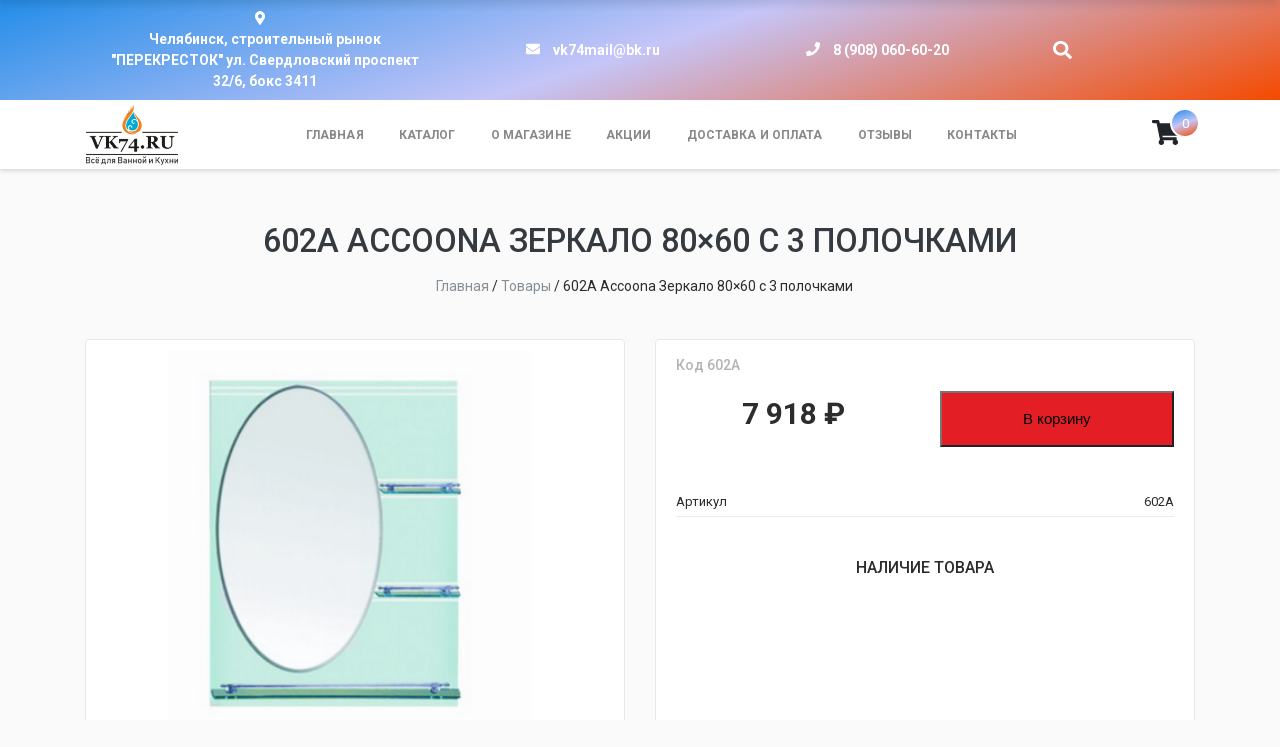

--- FILE ---
content_type: text/html; charset=UTF-8
request_url: https://vk74.ru/product/zerkala-dlja-vanny/602a-accoona-zerkalo-80x60-s-3-polochkami/
body_size: 14049
content:
<!DOCTYPE html>
<html lang="ru">
  <head>
    <meta charset="UTF-8">
    <meta name="viewport" content="width=device-width, initial-scale=1.0">
    <meta http-equiv="X-UA-Compatible" content="ie=edge">
		<meta name="robots" content="index, follow">
    <!-- CMS-magazine -->
    <meta name="cmsmagazine" content="25d82272a4191a28d1e71aefb8a90658" />

    <meta name="yandex-verification" content="96f57629bfba3bce" />
	 <meta name="yandex-verification" content="2c8d50b5e492c5ab" />

    <!-- Предзагрузка для google шрифтов, для ускорения -->
    <link rel="preconnect" href="https://fonts.gstatic.com" crossorigin>

    <!-- Шрифт -->
    <link href="https://fonts.googleapis.com/css?family=Roboto:300,400,500,700,900" rel="stylesheet">

    <meta name='robots' content='index, follow, max-image-preview:large, max-snippet:-1, max-video-preview:-1' />
	<style>img:is([sizes="auto" i], [sizes^="auto," i]) { contain-intrinsic-size: 3000px 1500px }</style>
	
	<!-- This site is optimized with the Yoast SEO plugin v26.8 - https://yoast.com/product/yoast-seo-wordpress/ -->
	<title>602А Accoona Зеркало 80x60 с 3 полочками - VK74.RU</title>
	<link rel="canonical" href="https://vk74.ru/product/zerkala-dlja-vanny/602a-accoona-zerkalo-80x60-s-3-polochkami/" />
	<meta property="og:locale" content="ru_RU" />
	<meta property="og:type" content="article" />
	<meta property="og:title" content="602А Accoona Зеркало 80x60 с 3 полочками - VK74.RU" />
	<meta property="og:description" content="Вид зеркала Зеркало с полочкой Цвет Мятный Фирма производитель Accoona Страна производитель Китай Стилистика дизайна Современный Форма мебели Овальная Серия A602 Ширина 60&nbsp;&nbsp;&nbsp;&nbsp;см Высота 80&nbsp;&nbsp;&nbsp;&nbsp;см Материал фасада МДФ Покрытие фасада Зеркало Система хранения С полками Гарантия 1 год Артикул 602А" />
	<meta property="og:url" content="https://vk74.ru/product/zerkala-dlja-vanny/602a-accoona-zerkalo-80x60-s-3-polochkami/" />
	<meta property="og:site_name" content="VK74.RU" />
	<meta property="article:modified_time" content="2025-02-21T15:33:07+00:00" />
	<meta property="og:image" content="https://vk74.ru/wp-content/uploads/2020/03/49e1d2cec9bc777fc9d1ad35fb7d687e.png" />
	<meta property="og:image:width" content="333" />
	<meta property="og:image:height" content="356" />
	<meta property="og:image:type" content="image/png" />
	<meta name="twitter:card" content="summary_large_image" />
	<script type="application/ld+json" class="yoast-schema-graph">{"@context":"https://schema.org","@graph":[{"@type":"WebPage","@id":"https://vk74.ru/product/zerkala-dlja-vanny/602a-accoona-zerkalo-80x60-s-3-polochkami/","url":"https://vk74.ru/product/zerkala-dlja-vanny/602a-accoona-zerkalo-80x60-s-3-polochkami/","name":"602А Accoona Зеркало 80x60 с 3 полочками - VK74.RU","isPartOf":{"@id":"https://vk74.ru/#website"},"primaryImageOfPage":{"@id":"https://vk74.ru/product/zerkala-dlja-vanny/602a-accoona-zerkalo-80x60-s-3-polochkami/#primaryimage"},"image":{"@id":"https://vk74.ru/product/zerkala-dlja-vanny/602a-accoona-zerkalo-80x60-s-3-polochkami/#primaryimage"},"thumbnailUrl":"https://vk74.ru/wp-content/uploads/2020/03/49e1d2cec9bc777fc9d1ad35fb7d687e.png","datePublished":"2020-04-07T18:32:36+00:00","dateModified":"2025-02-21T15:33:07+00:00","breadcrumb":{"@id":"https://vk74.ru/product/zerkala-dlja-vanny/602a-accoona-zerkalo-80x60-s-3-polochkami/#breadcrumb"},"inLanguage":"ru-RU","potentialAction":[{"@type":"ReadAction","target":["https://vk74.ru/product/zerkala-dlja-vanny/602a-accoona-zerkalo-80x60-s-3-polochkami/"]}]},{"@type":"ImageObject","inLanguage":"ru-RU","@id":"https://vk74.ru/product/zerkala-dlja-vanny/602a-accoona-zerkalo-80x60-s-3-polochkami/#primaryimage","url":"https://vk74.ru/wp-content/uploads/2020/03/49e1d2cec9bc777fc9d1ad35fb7d687e.png","contentUrl":"https://vk74.ru/wp-content/uploads/2020/03/49e1d2cec9bc777fc9d1ad35fb7d687e.png","width":333,"height":356},{"@type":"BreadcrumbList","@id":"https://vk74.ru/product/zerkala-dlja-vanny/602a-accoona-zerkalo-80x60-s-3-polochkami/#breadcrumb","itemListElement":[{"@type":"ListItem","position":1,"name":"Главная страница","item":"https://vk74.ru/"},{"@type":"ListItem","position":2,"name":"Товары","item":"https://vk74.ru/shop/"},{"@type":"ListItem","position":3,"name":"602А Accoona Зеркало 80&#215;60 с 3 полочками"}]},{"@type":"WebSite","@id":"https://vk74.ru/#website","url":"https://vk74.ru/","name":"VK74.RU","description":"Магазин сантехники на WordPress","potentialAction":[{"@type":"SearchAction","target":{"@type":"EntryPoint","urlTemplate":"https://vk74.ru/?s={search_term_string}"},"query-input":{"@type":"PropertyValueSpecification","valueRequired":true,"valueName":"search_term_string"}}],"inLanguage":"ru-RU"}]}</script>
	<!-- / Yoast SEO plugin. -->


<link rel="alternate" type="application/rss+xml" title="VK74.RU &raquo; Лента комментариев к &laquo;602А Accoona Зеркало 80&#215;60 с 3 полочками&raquo;" href="https://vk74.ru/product/zerkala-dlja-vanny/602a-accoona-zerkalo-80x60-s-3-polochkami/feed/" />
<!-- Yandex.Metrika counter -->
<script type="text/javascript" >
   (function(m,e,t,r,i,k,a){m[i]=m[i]||function(){(m[i].a=m[i].a||[]).push(arguments)};
   m[i].l=1*new Date();k=e.createElement(t),a=e.getElementsByTagName(t)[0],k.async=1,k.src=r,a.parentNode.insertBefore(k,a)})
   (window, document, "script", "https://mc.yandex.ru/metrika/tag.js", "ym");

   ym(74683870, "init", {
        clickmap:true,
        trackLinks:true,
        accurateTrackBounce:true,
        webvisor:true
   });
</script>
<noscript><div><img src="https://mc.yandex.ru/watch/74683870" style="position:absolute; left:-9999px;" alt="" /></div></noscript>
<!-- /Yandex.Metrika counter --><script type="text/javascript">
/* <![CDATA[ */
window._wpemojiSettings = {"baseUrl":"https:\/\/s.w.org\/images\/core\/emoji\/16.0.1\/72x72\/","ext":".png","svgUrl":"https:\/\/s.w.org\/images\/core\/emoji\/16.0.1\/svg\/","svgExt":".svg","source":{"concatemoji":"https:\/\/vk74.ru\/wp-includes\/js\/wp-emoji-release.min.js?ver=6.8.3"}};
/*! This file is auto-generated */
!function(s,n){var o,i,e;function c(e){try{var t={supportTests:e,timestamp:(new Date).valueOf()};sessionStorage.setItem(o,JSON.stringify(t))}catch(e){}}function p(e,t,n){e.clearRect(0,0,e.canvas.width,e.canvas.height),e.fillText(t,0,0);var t=new Uint32Array(e.getImageData(0,0,e.canvas.width,e.canvas.height).data),a=(e.clearRect(0,0,e.canvas.width,e.canvas.height),e.fillText(n,0,0),new Uint32Array(e.getImageData(0,0,e.canvas.width,e.canvas.height).data));return t.every(function(e,t){return e===a[t]})}function u(e,t){e.clearRect(0,0,e.canvas.width,e.canvas.height),e.fillText(t,0,0);for(var n=e.getImageData(16,16,1,1),a=0;a<n.data.length;a++)if(0!==n.data[a])return!1;return!0}function f(e,t,n,a){switch(t){case"flag":return n(e,"\ud83c\udff3\ufe0f\u200d\u26a7\ufe0f","\ud83c\udff3\ufe0f\u200b\u26a7\ufe0f")?!1:!n(e,"\ud83c\udde8\ud83c\uddf6","\ud83c\udde8\u200b\ud83c\uddf6")&&!n(e,"\ud83c\udff4\udb40\udc67\udb40\udc62\udb40\udc65\udb40\udc6e\udb40\udc67\udb40\udc7f","\ud83c\udff4\u200b\udb40\udc67\u200b\udb40\udc62\u200b\udb40\udc65\u200b\udb40\udc6e\u200b\udb40\udc67\u200b\udb40\udc7f");case"emoji":return!a(e,"\ud83e\udedf")}return!1}function g(e,t,n,a){var r="undefined"!=typeof WorkerGlobalScope&&self instanceof WorkerGlobalScope?new OffscreenCanvas(300,150):s.createElement("canvas"),o=r.getContext("2d",{willReadFrequently:!0}),i=(o.textBaseline="top",o.font="600 32px Arial",{});return e.forEach(function(e){i[e]=t(o,e,n,a)}),i}function t(e){var t=s.createElement("script");t.src=e,t.defer=!0,s.head.appendChild(t)}"undefined"!=typeof Promise&&(o="wpEmojiSettingsSupports",i=["flag","emoji"],n.supports={everything:!0,everythingExceptFlag:!0},e=new Promise(function(e){s.addEventListener("DOMContentLoaded",e,{once:!0})}),new Promise(function(t){var n=function(){try{var e=JSON.parse(sessionStorage.getItem(o));if("object"==typeof e&&"number"==typeof e.timestamp&&(new Date).valueOf()<e.timestamp+604800&&"object"==typeof e.supportTests)return e.supportTests}catch(e){}return null}();if(!n){if("undefined"!=typeof Worker&&"undefined"!=typeof OffscreenCanvas&&"undefined"!=typeof URL&&URL.createObjectURL&&"undefined"!=typeof Blob)try{var e="postMessage("+g.toString()+"("+[JSON.stringify(i),f.toString(),p.toString(),u.toString()].join(",")+"));",a=new Blob([e],{type:"text/javascript"}),r=new Worker(URL.createObjectURL(a),{name:"wpTestEmojiSupports"});return void(r.onmessage=function(e){c(n=e.data),r.terminate(),t(n)})}catch(e){}c(n=g(i,f,p,u))}t(n)}).then(function(e){for(var t in e)n.supports[t]=e[t],n.supports.everything=n.supports.everything&&n.supports[t],"flag"!==t&&(n.supports.everythingExceptFlag=n.supports.everythingExceptFlag&&n.supports[t]);n.supports.everythingExceptFlag=n.supports.everythingExceptFlag&&!n.supports.flag,n.DOMReady=!1,n.readyCallback=function(){n.DOMReady=!0}}).then(function(){return e}).then(function(){var e;n.supports.everything||(n.readyCallback(),(e=n.source||{}).concatemoji?t(e.concatemoji):e.wpemoji&&e.twemoji&&(t(e.twemoji),t(e.wpemoji)))}))}((window,document),window._wpemojiSettings);
/* ]]> */
</script>
<link rel='stylesheet' id='font-awesome-css' href='https://vk74.ru/wp-content/plugins/woocommerce-ajax-filters/berocket/assets/css/font-awesome.min.css?ver=6.8.3' type='text/css' media='all' />
<link rel='stylesheet' id='berocket_aapf_widget-style-css' href='https://vk74.ru/wp-content/plugins/woocommerce-ajax-filters/assets/frontend/css/fullmain.min.css?ver=1.6.9.4' type='text/css' media='all' />
<style id='wp-emoji-styles-inline-css' type='text/css'>

	img.wp-smiley, img.emoji {
		display: inline !important;
		border: none !important;
		box-shadow: none !important;
		height: 1em !important;
		width: 1em !important;
		margin: 0 0.07em !important;
		vertical-align: -0.1em !important;
		background: none !important;
		padding: 0 !important;
	}
</style>
<link rel='stylesheet' id='wp-block-library-css' href='https://vk74.ru/wp-includes/css/dist/block-library/style.min.css?ver=6.8.3' type='text/css' media='all' />
<style id='classic-theme-styles-inline-css' type='text/css'>
/*! This file is auto-generated */
.wp-block-button__link{color:#fff;background-color:#32373c;border-radius:9999px;box-shadow:none;text-decoration:none;padding:calc(.667em + 2px) calc(1.333em + 2px);font-size:1.125em}.wp-block-file__button{background:#32373c;color:#fff;text-decoration:none}
</style>
<style id='global-styles-inline-css' type='text/css'>
:root{--wp--preset--aspect-ratio--square: 1;--wp--preset--aspect-ratio--4-3: 4/3;--wp--preset--aspect-ratio--3-4: 3/4;--wp--preset--aspect-ratio--3-2: 3/2;--wp--preset--aspect-ratio--2-3: 2/3;--wp--preset--aspect-ratio--16-9: 16/9;--wp--preset--aspect-ratio--9-16: 9/16;--wp--preset--color--black: #000000;--wp--preset--color--cyan-bluish-gray: #abb8c3;--wp--preset--color--white: #ffffff;--wp--preset--color--pale-pink: #f78da7;--wp--preset--color--vivid-red: #cf2e2e;--wp--preset--color--luminous-vivid-orange: #ff6900;--wp--preset--color--luminous-vivid-amber: #fcb900;--wp--preset--color--light-green-cyan: #7bdcb5;--wp--preset--color--vivid-green-cyan: #00d084;--wp--preset--color--pale-cyan-blue: #8ed1fc;--wp--preset--color--vivid-cyan-blue: #0693e3;--wp--preset--color--vivid-purple: #9b51e0;--wp--preset--gradient--vivid-cyan-blue-to-vivid-purple: linear-gradient(135deg,rgba(6,147,227,1) 0%,rgb(155,81,224) 100%);--wp--preset--gradient--light-green-cyan-to-vivid-green-cyan: linear-gradient(135deg,rgb(122,220,180) 0%,rgb(0,208,130) 100%);--wp--preset--gradient--luminous-vivid-amber-to-luminous-vivid-orange: linear-gradient(135deg,rgba(252,185,0,1) 0%,rgba(255,105,0,1) 100%);--wp--preset--gradient--luminous-vivid-orange-to-vivid-red: linear-gradient(135deg,rgba(255,105,0,1) 0%,rgb(207,46,46) 100%);--wp--preset--gradient--very-light-gray-to-cyan-bluish-gray: linear-gradient(135deg,rgb(238,238,238) 0%,rgb(169,184,195) 100%);--wp--preset--gradient--cool-to-warm-spectrum: linear-gradient(135deg,rgb(74,234,220) 0%,rgb(151,120,209) 20%,rgb(207,42,186) 40%,rgb(238,44,130) 60%,rgb(251,105,98) 80%,rgb(254,248,76) 100%);--wp--preset--gradient--blush-light-purple: linear-gradient(135deg,rgb(255,206,236) 0%,rgb(152,150,240) 100%);--wp--preset--gradient--blush-bordeaux: linear-gradient(135deg,rgb(254,205,165) 0%,rgb(254,45,45) 50%,rgb(107,0,62) 100%);--wp--preset--gradient--luminous-dusk: linear-gradient(135deg,rgb(255,203,112) 0%,rgb(199,81,192) 50%,rgb(65,88,208) 100%);--wp--preset--gradient--pale-ocean: linear-gradient(135deg,rgb(255,245,203) 0%,rgb(182,227,212) 50%,rgb(51,167,181) 100%);--wp--preset--gradient--electric-grass: linear-gradient(135deg,rgb(202,248,128) 0%,rgb(113,206,126) 100%);--wp--preset--gradient--midnight: linear-gradient(135deg,rgb(2,3,129) 0%,rgb(40,116,252) 100%);--wp--preset--font-size--small: 13px;--wp--preset--font-size--medium: 20px;--wp--preset--font-size--large: 36px;--wp--preset--font-size--x-large: 42px;--wp--preset--spacing--20: 0.44rem;--wp--preset--spacing--30: 0.67rem;--wp--preset--spacing--40: 1rem;--wp--preset--spacing--50: 1.5rem;--wp--preset--spacing--60: 2.25rem;--wp--preset--spacing--70: 3.38rem;--wp--preset--spacing--80: 5.06rem;--wp--preset--shadow--natural: 6px 6px 9px rgba(0, 0, 0, 0.2);--wp--preset--shadow--deep: 12px 12px 50px rgba(0, 0, 0, 0.4);--wp--preset--shadow--sharp: 6px 6px 0px rgba(0, 0, 0, 0.2);--wp--preset--shadow--outlined: 6px 6px 0px -3px rgba(255, 255, 255, 1), 6px 6px rgba(0, 0, 0, 1);--wp--preset--shadow--crisp: 6px 6px 0px rgba(0, 0, 0, 1);}:where(.is-layout-flex){gap: 0.5em;}:where(.is-layout-grid){gap: 0.5em;}body .is-layout-flex{display: flex;}.is-layout-flex{flex-wrap: wrap;align-items: center;}.is-layout-flex > :is(*, div){margin: 0;}body .is-layout-grid{display: grid;}.is-layout-grid > :is(*, div){margin: 0;}:where(.wp-block-columns.is-layout-flex){gap: 2em;}:where(.wp-block-columns.is-layout-grid){gap: 2em;}:where(.wp-block-post-template.is-layout-flex){gap: 1.25em;}:where(.wp-block-post-template.is-layout-grid){gap: 1.25em;}.has-black-color{color: var(--wp--preset--color--black) !important;}.has-cyan-bluish-gray-color{color: var(--wp--preset--color--cyan-bluish-gray) !important;}.has-white-color{color: var(--wp--preset--color--white) !important;}.has-pale-pink-color{color: var(--wp--preset--color--pale-pink) !important;}.has-vivid-red-color{color: var(--wp--preset--color--vivid-red) !important;}.has-luminous-vivid-orange-color{color: var(--wp--preset--color--luminous-vivid-orange) !important;}.has-luminous-vivid-amber-color{color: var(--wp--preset--color--luminous-vivid-amber) !important;}.has-light-green-cyan-color{color: var(--wp--preset--color--light-green-cyan) !important;}.has-vivid-green-cyan-color{color: var(--wp--preset--color--vivid-green-cyan) !important;}.has-pale-cyan-blue-color{color: var(--wp--preset--color--pale-cyan-blue) !important;}.has-vivid-cyan-blue-color{color: var(--wp--preset--color--vivid-cyan-blue) !important;}.has-vivid-purple-color{color: var(--wp--preset--color--vivid-purple) !important;}.has-black-background-color{background-color: var(--wp--preset--color--black) !important;}.has-cyan-bluish-gray-background-color{background-color: var(--wp--preset--color--cyan-bluish-gray) !important;}.has-white-background-color{background-color: var(--wp--preset--color--white) !important;}.has-pale-pink-background-color{background-color: var(--wp--preset--color--pale-pink) !important;}.has-vivid-red-background-color{background-color: var(--wp--preset--color--vivid-red) !important;}.has-luminous-vivid-orange-background-color{background-color: var(--wp--preset--color--luminous-vivid-orange) !important;}.has-luminous-vivid-amber-background-color{background-color: var(--wp--preset--color--luminous-vivid-amber) !important;}.has-light-green-cyan-background-color{background-color: var(--wp--preset--color--light-green-cyan) !important;}.has-vivid-green-cyan-background-color{background-color: var(--wp--preset--color--vivid-green-cyan) !important;}.has-pale-cyan-blue-background-color{background-color: var(--wp--preset--color--pale-cyan-blue) !important;}.has-vivid-cyan-blue-background-color{background-color: var(--wp--preset--color--vivid-cyan-blue) !important;}.has-vivid-purple-background-color{background-color: var(--wp--preset--color--vivid-purple) !important;}.has-black-border-color{border-color: var(--wp--preset--color--black) !important;}.has-cyan-bluish-gray-border-color{border-color: var(--wp--preset--color--cyan-bluish-gray) !important;}.has-white-border-color{border-color: var(--wp--preset--color--white) !important;}.has-pale-pink-border-color{border-color: var(--wp--preset--color--pale-pink) !important;}.has-vivid-red-border-color{border-color: var(--wp--preset--color--vivid-red) !important;}.has-luminous-vivid-orange-border-color{border-color: var(--wp--preset--color--luminous-vivid-orange) !important;}.has-luminous-vivid-amber-border-color{border-color: var(--wp--preset--color--luminous-vivid-amber) !important;}.has-light-green-cyan-border-color{border-color: var(--wp--preset--color--light-green-cyan) !important;}.has-vivid-green-cyan-border-color{border-color: var(--wp--preset--color--vivid-green-cyan) !important;}.has-pale-cyan-blue-border-color{border-color: var(--wp--preset--color--pale-cyan-blue) !important;}.has-vivid-cyan-blue-border-color{border-color: var(--wp--preset--color--vivid-cyan-blue) !important;}.has-vivid-purple-border-color{border-color: var(--wp--preset--color--vivid-purple) !important;}.has-vivid-cyan-blue-to-vivid-purple-gradient-background{background: var(--wp--preset--gradient--vivid-cyan-blue-to-vivid-purple) !important;}.has-light-green-cyan-to-vivid-green-cyan-gradient-background{background: var(--wp--preset--gradient--light-green-cyan-to-vivid-green-cyan) !important;}.has-luminous-vivid-amber-to-luminous-vivid-orange-gradient-background{background: var(--wp--preset--gradient--luminous-vivid-amber-to-luminous-vivid-orange) !important;}.has-luminous-vivid-orange-to-vivid-red-gradient-background{background: var(--wp--preset--gradient--luminous-vivid-orange-to-vivid-red) !important;}.has-very-light-gray-to-cyan-bluish-gray-gradient-background{background: var(--wp--preset--gradient--very-light-gray-to-cyan-bluish-gray) !important;}.has-cool-to-warm-spectrum-gradient-background{background: var(--wp--preset--gradient--cool-to-warm-spectrum) !important;}.has-blush-light-purple-gradient-background{background: var(--wp--preset--gradient--blush-light-purple) !important;}.has-blush-bordeaux-gradient-background{background: var(--wp--preset--gradient--blush-bordeaux) !important;}.has-luminous-dusk-gradient-background{background: var(--wp--preset--gradient--luminous-dusk) !important;}.has-pale-ocean-gradient-background{background: var(--wp--preset--gradient--pale-ocean) !important;}.has-electric-grass-gradient-background{background: var(--wp--preset--gradient--electric-grass) !important;}.has-midnight-gradient-background{background: var(--wp--preset--gradient--midnight) !important;}.has-small-font-size{font-size: var(--wp--preset--font-size--small) !important;}.has-medium-font-size{font-size: var(--wp--preset--font-size--medium) !important;}.has-large-font-size{font-size: var(--wp--preset--font-size--large) !important;}.has-x-large-font-size{font-size: var(--wp--preset--font-size--x-large) !important;}
:where(.wp-block-post-template.is-layout-flex){gap: 1.25em;}:where(.wp-block-post-template.is-layout-grid){gap: 1.25em;}
:where(.wp-block-columns.is-layout-flex){gap: 2em;}:where(.wp-block-columns.is-layout-grid){gap: 2em;}
:root :where(.wp-block-pullquote){font-size: 1.5em;line-height: 1.6;}
</style>
<link rel='stylesheet' id='woocommerce-layout-css' href='https://vk74.ru/wp-content/plugins/woocommerce/assets/css/woocommerce-layout.css?ver=10.4.3' type='text/css' media='all' />
<link rel='stylesheet' id='woocommerce-smallscreen-css' href='https://vk74.ru/wp-content/plugins/woocommerce/assets/css/woocommerce-smallscreen.css?ver=10.4.3' type='text/css' media='only screen and (max-width: 768px)' />
<link rel='stylesheet' id='woocommerce-general-css' href='https://vk74.ru/wp-content/plugins/woocommerce/assets/css/woocommerce.css?ver=10.4.3' type='text/css' media='all' />
<style id='woocommerce-inline-inline-css' type='text/css'>
.woocommerce form .form-row .required { visibility: visible; }
</style>
<link rel='stylesheet' id='main-style-css' href='https://vk74.ru/wp-content/themes/premium-2/css/style.min.css?ver=1.054' type='text/css' media='all' />
<link rel='stylesheet' id='slick-css-css' href='https://vk74.ru/wp-content/themes/premium-2/css/slick.css?ver=1.051' type='text/css' media='all' />
<link rel='stylesheet' id='custom-styles-css' href='https://vk74.ru/wp-content/themes/premium-2/css/custom-styles.css?ver=1.057' type='text/css' media='all' />
<script type="text/javascript" src="https://vk74.ru/wp-includes/js/jquery/jquery.min.js?ver=3.7.1" id="jquery-core-js"></script>
<script type="text/javascript" src="https://vk74.ru/wp-includes/js/jquery/jquery-migrate.min.js?ver=3.4.1" id="jquery-migrate-js"></script>
<script type="text/javascript" src="https://vk74.ru/wp-content/plugins/woocommerce/assets/js/jquery-blockui/jquery.blockUI.min.js?ver=2.7.0-wc.10.4.3" id="wc-jquery-blockui-js" defer="defer" data-wp-strategy="defer"></script>
<script type="text/javascript" id="wc-add-to-cart-js-extra">
/* <![CDATA[ */
var wc_add_to_cart_params = {"ajax_url":"\/wp-admin\/admin-ajax.php","wc_ajax_url":"\/?wc-ajax=%%endpoint%%","i18n_view_cart":"\u041e\u0444\u043e\u0440\u043c\u0438\u0442\u044c \u0437\u0430\u043a\u0430\u0437","cart_url":"https:\/\/vk74.ru\/cart\/","is_cart":"","cart_redirect_after_add":"no"};
/* ]]> */
</script>
<script type="text/javascript" src="https://vk74.ru/wp-content/plugins/woocommerce/assets/js/frontend/add-to-cart.min.js?ver=10.4.3" id="wc-add-to-cart-js" defer="defer" data-wp-strategy="defer"></script>
<script type="text/javascript" id="wc-single-product-js-extra">
/* <![CDATA[ */
var wc_single_product_params = {"i18n_required_rating_text":"\u041f\u043e\u0436\u0430\u043b\u0443\u0439\u0441\u0442\u0430, \u043f\u043e\u0441\u0442\u0430\u0432\u044c\u0442\u0435 \u043e\u0446\u0435\u043d\u043a\u0443","i18n_rating_options":["1 \u0438\u0437 5 \u0437\u0432\u0451\u0437\u0434","2 \u0438\u0437 5 \u0437\u0432\u0451\u0437\u0434","3 \u0438\u0437 5 \u0437\u0432\u0451\u0437\u0434","4 \u0438\u0437 5 \u0437\u0432\u0451\u0437\u0434","5 \u0438\u0437 5 \u0437\u0432\u0451\u0437\u0434"],"i18n_product_gallery_trigger_text":"\u041f\u0440\u043e\u0441\u043c\u043e\u0442\u0440 \u0433\u0430\u043b\u0435\u0440\u0435\u0438 \u0438\u0437\u043e\u0431\u0440\u0430\u0436\u0435\u043d\u0438\u0439 \u0432 \u043f\u043e\u043b\u043d\u043e\u044d\u043a\u0440\u0430\u043d\u043d\u043e\u043c \u0440\u0435\u0436\u0438\u043c\u0435","review_rating_required":"yes","flexslider":{"rtl":false,"animation":"slide","smoothHeight":true,"directionNav":false,"controlNav":"thumbnails","slideshow":false,"animationSpeed":500,"animationLoop":false,"allowOneSlide":false},"zoom_enabled":"","zoom_options":[],"photoswipe_enabled":"","photoswipe_options":{"shareEl":false,"closeOnScroll":false,"history":false,"hideAnimationDuration":0,"showAnimationDuration":0},"flexslider_enabled":""};
/* ]]> */
</script>
<script type="text/javascript" src="https://vk74.ru/wp-content/plugins/woocommerce/assets/js/frontend/single-product.min.js?ver=10.4.3" id="wc-single-product-js" defer="defer" data-wp-strategy="defer"></script>
<script type="text/javascript" src="https://vk74.ru/wp-content/plugins/woocommerce/assets/js/js-cookie/js.cookie.min.js?ver=2.1.4-wc.10.4.3" id="wc-js-cookie-js" defer="defer" data-wp-strategy="defer"></script>
<script type="text/javascript" id="woocommerce-js-extra">
/* <![CDATA[ */
var woocommerce_params = {"ajax_url":"\/wp-admin\/admin-ajax.php","wc_ajax_url":"\/?wc-ajax=%%endpoint%%","i18n_password_show":"\u041f\u043e\u043a\u0430\u0437\u0430\u0442\u044c \u043f\u0430\u0440\u043e\u043b\u044c","i18n_password_hide":"\u0421\u043a\u0440\u044b\u0442\u044c \u043f\u0430\u0440\u043e\u043b\u044c"};
/* ]]> */
</script>
<script type="text/javascript" src="https://vk74.ru/wp-content/plugins/woocommerce/assets/js/frontend/woocommerce.min.js?ver=10.4.3" id="woocommerce-js" defer="defer" data-wp-strategy="defer"></script>
<link rel="https://api.w.org/" href="https://vk74.ru/wp-json/" /><link rel="alternate" title="JSON" type="application/json" href="https://vk74.ru/wp-json/wp/v2/product/23303" /><link rel="EditURI" type="application/rsd+xml" title="RSD" href="https://vk74.ru/xmlrpc.php?rsd" />
<meta name="generator" content="WordPress 6.8.3" />
<meta name="generator" content="WooCommerce 10.4.3" />
<link rel="alternate" title="oEmbed (JSON)" type="application/json+oembed" href="https://vk74.ru/wp-json/oembed/1.0/embed?url=https%3A%2F%2Fvk74.ru%2Fproduct%2Fzerkala-dlja-vanny%2F602a-accoona-zerkalo-80x60-s-3-polochkami%2F" />
<link rel="alternate" title="oEmbed (XML)" type="text/xml+oembed" href="https://vk74.ru/wp-json/oembed/1.0/embed?url=https%3A%2F%2Fvk74.ru%2Fproduct%2Fzerkala-dlja-vanny%2F602a-accoona-zerkalo-80x60-s-3-polochkami%2F&#038;format=xml" />
<style></style>	<!-- Font Awesome -->
	<script defer src="https://use.fontawesome.com/releases/v5.0.10/js/all.js" integrity="sha384-slN8GvtUJGnv6ca26v8EzVaR9DC58QEwsIk9q1QXdCU8Yu8ck/tL/5szYlBbqmS+" crossorigin="anonymous"></script>

	<!-- Wow Js -->
	<script src="https://vk74.ru/wp-content/themes/premium-2/js/wow.js"></script>
	<script>
		 new WOW().init();
	</script>
		<noscript><style>.woocommerce-product-gallery{ opacity: 1 !important; }</style></noscript>
	<link rel="icon" href="https://vk74.ru/wp-content/uploads/2019/11/cropped-image-23-11-19-11-33-32x32.png" sizes="32x32" />
<link rel="icon" href="https://vk74.ru/wp-content/uploads/2019/11/cropped-image-23-11-19-11-33-192x192.png" sizes="192x192" />
<link rel="apple-touch-icon" href="https://vk74.ru/wp-content/uploads/2019/11/cropped-image-23-11-19-11-33-180x180.png" />
<meta name="msapplication-TileImage" content="https://vk74.ru/wp-content/uploads/2019/11/cropped-image-23-11-19-11-33-270x270.png" />
<style id="kirki-inline-styles"></style>
		
    <!-- Yandex.Metrika counter -->
    <script type="text/javascript" >
       (function(m,e,t,r,i,k,a){m[i]=m[i]||function(){(m[i].a=m[i].a||[]).push(arguments)};
       m[i].l=1*new Date();k=e.createElement(t),a=e.getElementsByTagName(t)[0],k.async=1,k.src=r,a.parentNode.insertBefore(k,a)})
       (window, document, "script", "https://mc.yandex.ru/metrika/tag.js", "ym");

       ym(56294383, "init", {
            clickmap:true,
            trackLinks:true,
            accurateTrackBounce:true,
            webvisor:true,
            ecommerce:"dataLayer"
       });
    </script>
    <noscript><div><img src="https://mc.yandex.ru/watch/56294383" style="position:absolute; left:-9999px;" alt="" /></div></noscript>
    <!-- /Yandex.Metrika counter -->

    <!-- Jivosite -->
    <script src="//code.jivosite.com/widget.js" data-jv-id="yMNUUyvy6t" async></script>
    <!-- /JivoSite -->

  </head>

  <body class="wp-singular product-template-default single single-product postid-23303 wp-theme-premium-2 sidebar-collapse theme-premium-2 woocommerce woocommerce-page woocommerce-no-js">
  
    <!-- Header info panel -->
    <div class="header-info-panel bg-success">
    	<div class="container">
    			<div class="row align-items-center py-2">
    				<div class="header-contacts-item col-lg-4 col-3">
    					<div class="header-contacts-item-icon" data-toggle="tooltip" data-placement="bottom" data-original-title="Челябинск, строительный рынок "ПЕРЕКРЕСТОК" ул. Свердловский проспект 32/6, бокс 3411">
    						<i class="fas fa-map-marker-alt text-white"></i>
    					</div>
    					<div class="header-contacts-item-info">
    						<div class="header-contacts-item-text">Челябинск, строительный рынок "ПЕРЕКРЕСТОК" ул. Свердловский проспект 32/6, бокс 3411</div>
    					</div>
    				</div>
    				<div class="header-contacts-item col-lg-3 col-3">
    					<div class="header-contacts-item-icon" data-toggle="tooltip" data-placement="bottom" data-html="true" data-original-title="<a href='mailto:vk74mail@bk.ru'>vk74mail@bk.ru</a>">
    						<i class="fas fa-envelope text-white"></i>
    					</div>
    					<div class="header-contacts-item-info">
    						<a href="mailto:vk74mail@bk.ru" class="header-contacts-item-text">vk74mail@bk.ru</a>
    					</div>
    				</div>
    				<div class="header-contacts-item col-lg-3 col-3">
    					<div class="header-contacts-item-icon" data-toggle="tooltip" data-placement="bottom" data-html="true" data-original-title="<a href='tel:8(908)060-60-20'>8 (908) 060-60-20</a>">
    						<i class="fas fa-phone text-white"></i>
              </div>
    					<div id="header-phone" class="header-contacts-item-info">
    						<a href="tel:8(908)060-60-20" class="header-contacts-item-text">8 (908) 060-60-20</a>
    					</div>
    				</div>

                          <div class="header-contacts-item col-lg-1 col-2 d-flex justify-content-center align-items-center">
               <div class="header-contacts-item-icon">
                <a href="/?s=" class="popup-search-open" data-toggle="tooltip" data-placement="bottom" title="Поиск по сайту">
                 <i class="header-icon-color fas fa-search fa-lg" style="color: white;"></i>
                 <div class="header-contacts-item-info">
                  <!-- <span class="header-contacts-item-text">Поиск по сайту</span> -->
                 </div>
                </a>
               </div>
              </div>
            
    			</div>
    	</div>
    </div>

    <!-- Menu -->
    <nav class="navbar navbar-expand-xl bg-white mb-0 py-1">
       <div class="container pl-sm-5 pl-xl-3 pr-xl-0 pr-sm-5" style="font-size: 17px">
          <div class="navbar-translate">

             <a class="navbar-brand text-success beautiful-font" href="https://vk74.ru/" title="ссылка на главный сайт">
							 								 <img src="https://vk74.ru/wp-content/uploads/2021/12/лого-на-сайт-в-пнг.png" class="header-logo" alt="логотип компании VK74.RU">
							              </a>

             <button class="navbar-toggler navbar-toggler" type="button" data-toggle="collapse" data-target="#navigation" aria-controls="navigation-index" aria-expanded="false" aria-label="Toggle navigation">
                <span class="navbar-toggler-bar bar1"></span>
                <span class="navbar-toggler-bar bar2"></span>
                <span class="navbar-toggler-bar bar3"></span>
             </button>

          </div>

          <div class="collapse navbar-collapse justify-content-end">
            <ul id="menu-menju-shapka" class="navbar-nav"><li class="nav-item"><a href="https://vk74.ru/" class="nav-link">Главная</a></li>
<li class="nav-item"><a href="https://vk74.ru/katalog/" class="nav-link">Каталог</a></li>
<li class="nav-item"><a href="https://vk74.ru/o-magazine/" class="nav-link">О магазине</a></li>
<li class="nav-item"><a href="https://vk74.ru/akcii/" class="nav-link">Акции</a></li>
<li class="nav-item"><a href="https://vk74.ru/dostavka-i-oplata/" class="nav-link">Доставка и оплата</a></li>
<li class="nav-item"><a href="https://vk74.ru/otzyvy/" class="nav-link">Отзывы</a></li>
<li class="nav-item"><a href="https://vk74.ru/kontakty/" class="nav-link">Контакты</a></li>
</ul>          </div>

          <div id="top-cart" class="d-flex">
  					<div class="top-cart-icon">
  						<a class="cart-customlocation" href="https://vk74.ru/cart/" title="Перейти в Корзину">
                <i class="fa fa-shopping-cart"></i>
                <div class="cart-count bg-success">0</div>
              </a>
  					</div>
  				</div>
       </div>
    </nav>

  <!-- Section header -->
  <header class="pages-header container">
  	<div class="row">
      <div class="col text-center">
        <h1 class="h3 text-dark text-uppercase mb-0 animated vanishIn">
          602А Accoona Зеркало 80&#215;60 с 3 полочками        </h1>
      </div>
    </div>
  </header>

	
<div id="primary" class="content-area">
	<main id="main" class="site-main " role="main">


<!-- Хлебные крошки -->
<nav id="breadcrumb" class="breadcrumb pl-4" aria-label="breadcrumb" itemscope itemtype="http://schema.org/BreadcrumbList">
  <span property="itemListElement" typeof="ListItem"><a property="item" typeof="WebPage" title="Перейти к VK74.RU." href="https://vk74.ru" class="home" ><span property="name">Главная</span></a><meta property="position" content="1"></span> / <span property="itemListElement" typeof="ListItem"><a property="item" typeof="WebPage" title="Перейти к Товары." href="https://vk74.ru/shop/" class="archive post-product-archive" ><span property="name">Товары</span></a><meta property="position" content="2"></span> / <span class="post post-product current-item">602А Accoona Зеркало 80&#215;60 с 3 полочками</span></nav>
<!-- /Хлебные крошки -->

  <div class="container">
    
			<div class="woocommerce-notices-wrapper"></div>
<div class="single-product-top row">
  <!-- Галерея товара -->
  <div class="col-lg-6">
    <div class="single-product-gallery-wrapper h-100">
			      <ul id="singleProductGallery">

                  
           <li data-thumb="https://vk74.ru/wp-content/uploads/2020/03/49e1d2cec9bc777fc9d1ad35fb7d687e-281x300.png" data-src="https://vk74.ru/wp-content/uploads/2020/03/49e1d2cec9bc777fc9d1ad35fb7d687e.png">
             <img src="https://vk74.ru/wp-content/uploads/2020/03/49e1d2cec9bc777fc9d1ad35fb7d687e.png" alt="602А Accoona Зеркало 80&#215;60 с 3 полочками" />
           </li>
        fijpawfioawjf      </ul>
    </div>
  </div>
  <!-- /Галерея товара -->

  <!-- Цена, характеристики товара -->
  <div class="col-lg-6">
    <div class="single-product-characteristics-wrapper h-100">

			<div class="single-product-characteristics-top row">
				<div class="single-product-sku col-6">
					Код 602А				</div>
				<div class="product-cards-item-stock-status text-right col-6">
					В наличии					<span class="stock-status-info" data-toggle="tooltip" data-placement="bottom" title="Наличие товара и актуальность цены уточните у оператора">
						<i class="far fa-question-circle"></i>
					</span>
				</div>
			</div>

			<div class="row">
        <div class="col-6">
          <div class="single-product-price text-success"><span class="woocommerce-Price-amount amount"><bdi>7 918&nbsp;<span class="woocommerce-Price-currencySymbol">&#8381;</span></bdi></span></div>
        </div>
        <div class="single-product-cart-wrapper col-6">
          
	
	<form class="cart single-add-to-cart-button-wrapper" action="https://vk74.ru/product/zerkala-dlja-vanny/602a-accoona-zerkalo-80x60-s-3-polochkami/" method="post" enctype='multipart/form-data'>
		
		<button type="submit" name="add-to-cart" value="23303" class="single-add-to-cart-button button alt">В корзину</button>

			</form>

	
        </div>
      </div>

			<div class="single-product-properties-wrapper">
		    <table class="single-product-properties">
		      <tbody>
													
							<tr>
			          <td class="property-name">Артикул</td>
			          <td class="property-value">602А</td>
			        </tr>

								      </tbody>
		    </table>
		  </div>

			<div class="single-product-properties-wrapper">
				<div class="d-flex justify-content-center">
					<h5 class="h5-single-tovar">Наличие товара</h5>
				</div>

				
				<table class="single-product-properties">
					<tbody>

						
					</tbody>
				</table>

			</div>

    </div>
  </div>
  <!-- /Цена, характеристики товара -->

</div>



<!-- Описание товара -->
	<div class="single-product-description-wrapper">
		<h5 class="single-product-description text-success">Описание</h5>
	  <p>Вид зеркала Зеркало с полочкой<br />
Цвет Мятный<br />
Фирма производитель Accoona<br />
Страна производитель Китай<br />
Стилистика дизайна Современный<br />
Форма мебели Овальная<br />
Серия A602<br />
Ширина 60&nbsp;&nbsp;&nbsp;&nbsp;см<br />
Высота 80&nbsp;&nbsp;&nbsp;&nbsp;см<br />
Материал фасада МДФ<br />
Покрытие фасада Зеркало<br />
Система хранения С полками<br />
Гарантия 1 год</p>
</p></div>
<div role="tabpanel" id="tab-characteristics" class="tab-pane ">
<div class="item-characteristics-full">
<div class="clearfix characteristic">
<div class="col-xs-6 characteristic-name">Артикул</div>
<div class="col-xs-6 characteristic-value">602А</div>
</p></div>
</p></div>
</p></div>
<div role="tabpanel" id="tab-reviews" class="tab-pane reviews-wrap ">
<div class="reviews-container"></div>
</p></div>
</p></div>
</div>
<div>
	</div>
<!-- /Описание товара -->



<!-- Сопутствующие товары -->
<!-- /Сопутствующие товары -->



<!-- Похожие товары -->
	<h5 class="single-product-other-products-header text-success">Похожие товары</h5>
	<div class="container mb-5">
		<div class="row">

	    	      <div class="product-cards-item col-lg-3 col-sm-6 col-12">
					
<div class="product-cards-item-top row">
  <div class="product-cards-item-stock-status col-6">
    В наличии    <span class="stock-status-info" data-toggle="tooltip" data-placement="bottom" title="Наличие товара и актуальность цены уточните у оператора">
      <i class="far fa-question-circle"></i>
    </span>
  </div>
  <div class="product-cards-item-sku col-6">
    Код 222-6  </div>
</div>
<a href="https://vk74.ru/product/zerkala-dlja-vanny/222-6-accoona-zerkalo-uvelichitelnoe-6-quot-nast-garm-6406-1-20/" class="product-cards-item-image">
  <img width="244" height="300" src="https://vk74.ru/wp-content/uploads/2020/03/c0aea89df22e353e6bb8d039e199f8a9-244x300.jpeg" class="attachment-woocommerce_thumbnail size-woocommerce_thumbnail" alt="222-6 Accoona Зеркало увеличительное 6&quot; наст.гарм (6406) (1/20)" decoding="async" fetchpriority="high" />  </a>
<a href="https://vk74.ru/product/zerkala-dlja-vanny/222-6-accoona-zerkalo-uvelichitelnoe-6-quot-nast-garm-6406-1-20/" class="product-cards-item-title">222-6 Accoona Зеркало увеличительное 6&quot; наст.гарм (6406) (1/20)</a>
<div class="product-cards-item-properties-wrapper">
  <table class="product-cards-item-properties">
    <tbody>
                    
        <tr>
          <td class="property-name">Артикул</td>
          <td class="property-value">222-6</td>
        </tr>

          </tbody>
  </table>
</div>
<div class="product-cards-item-group">
  <div class="product-cards-item-price"><span class="woocommerce-Price-amount amount"><bdi>1 791&nbsp;<span class="woocommerce-Price-currencySymbol">&#8381;</span></bdi></span></div>
  </a><a href="/product/zerkala-dlja-vanny/602a-accoona-zerkalo-80x60-s-3-polochkami/?add-to-cart=25975"  data-quantity="1" class="product-cards-item-cart-button button product_type_simple add_to_cart_button ajax_add_to_cart product_type_simple add_to_cart_button ajax_add_to_cart" data-product_id="25975" data-product_sku="222-6" aria-label="Добавить в корзину &ldquo;222-6 Accoona Зеркало увеличительное 6&quot; наст.гарм (6406) (1/20)&rdquo;" rel="nofollow">В корзину</a></div>
	      </div>
	    	      <div class="product-cards-item col-lg-3 col-sm-6 col-12">
					
<div class="product-cards-item-top row">
  <div class="product-cards-item-stock-status col-6">
    В наличии    <span class="stock-status-info" data-toggle="tooltip" data-placement="bottom" title="Наличие товара и актуальность цены уточните у оператора">
      <i class="far fa-question-circle"></i>
    </span>
  </div>
  <div class="product-cards-item-sku col-6">
    Код 223-6  </div>
</div>
<a href="https://vk74.ru/product/zerkala-dlja-vanny/223-6-accoona-zerkalo-uvelichitelnoe-6-quot-nast-6106-1-20/" class="product-cards-item-image">
  <img width="200" height="200" src="https://vk74.ru/wp-content/uploads/2020/03/6d29313592a8b6c938dffe9395e07f4f.jpeg" class="attachment-woocommerce_thumbnail size-woocommerce_thumbnail" alt="223-6 Accoona Зеркало увеличительное 6&quot; наст.(6106) (1/20)" decoding="async" srcset="https://vk74.ru/wp-content/uploads/2020/03/6d29313592a8b6c938dffe9395e07f4f.jpeg 200w, https://vk74.ru/wp-content/uploads/2020/03/6d29313592a8b6c938dffe9395e07f4f-100x100.jpeg 100w, https://vk74.ru/wp-content/uploads/2020/03/6d29313592a8b6c938dffe9395e07f4f-150x150.jpeg 150w" sizes="(max-width: 200px) 100vw, 200px" />  </a>
<a href="https://vk74.ru/product/zerkala-dlja-vanny/223-6-accoona-zerkalo-uvelichitelnoe-6-quot-nast-6106-1-20/" class="product-cards-item-title">223-6 Accoona Зеркало увеличительное 6&quot; наст.(6106) (1/20)</a>
<div class="product-cards-item-properties-wrapper">
  <table class="product-cards-item-properties">
    <tbody>
                    
        <tr>
          <td class="property-name">Артикул</td>
          <td class="property-value">223-6</td>
        </tr>

          </tbody>
  </table>
</div>
<div class="product-cards-item-group">
  <div class="product-cards-item-price"><span class="woocommerce-Price-amount amount"><bdi>1 735&nbsp;<span class="woocommerce-Price-currencySymbol">&#8381;</span></bdi></span></div>
  </a><a href="/product/zerkala-dlja-vanny/602a-accoona-zerkalo-80x60-s-3-polochkami/?add-to-cart=25967"  data-quantity="1" class="product-cards-item-cart-button button product_type_simple add_to_cart_button ajax_add_to_cart product_type_simple add_to_cart_button ajax_add_to_cart" data-product_id="25967" data-product_sku="223-6" aria-label="Добавить в корзину &ldquo;223-6 Accoona Зеркало увеличительное 6&quot; наст.(6106) (1/20)&rdquo;" rel="nofollow">В корзину</a></div>
	      </div>
	    	      <div class="product-cards-item col-lg-3 col-sm-6 col-12">
					
<div class="product-cards-item-top row">
  <div class="product-cards-item-stock-status col-6">
    В наличии    <span class="stock-status-info" data-toggle="tooltip" data-placement="bottom" title="Наличие товара и актуальность цены уточните у оператора">
      <i class="far fa-question-circle"></i>
    </span>
  </div>
  <div class="product-cards-item-sku col-6">
    Код   </div>
</div>
<a href="https://vk74.ru/product/zerkala-dlja-vanny/zerkalo-quot-chikago-quot-53x75/" class="product-cards-item-image">
  <img width="300" height="300" src="https://vk74.ru/wp-content/uploads/2020/03/6798010bf10570b2dace682a445d5c07-300x300.jpeg" class="attachment-woocommerce_thumbnail size-woocommerce_thumbnail" alt="Зеркало &quot;Чикаго&quot; 53x75" decoding="async" srcset="https://vk74.ru/wp-content/uploads/2020/03/6798010bf10570b2dace682a445d5c07-300x300.jpeg 300w, https://vk74.ru/wp-content/uploads/2020/03/6798010bf10570b2dace682a445d5c07-100x100.jpeg 100w, https://vk74.ru/wp-content/uploads/2020/03/6798010bf10570b2dace682a445d5c07-150x150.jpeg 150w" sizes="(max-width: 300px) 100vw, 300px" />  </a>
<a href="https://vk74.ru/product/zerkala-dlja-vanny/zerkalo-quot-chikago-quot-53x75/" class="product-cards-item-title">Зеркало &quot;Чикаго&quot; 53&#215;75</a>
<div class="product-cards-item-properties-wrapper">
  <table class="product-cards-item-properties">
    <tbody>
                    
        <tr>
          <td class="property-name">Производитель</td>
          <td class="property-value">Континент</td>
        </tr>

              
        <tr>
          <td class="property-name">Ширина, мм</td>
          <td class="property-value">530 мм</td>
        </tr>

              
        <tr>
          <td class="property-name">Тип изделия</td>
          <td class="property-value">Зеркало в ванную</td>
        </tr>

                  </tbody>
  </table>
</div>
<div class="product-cards-item-group">
  <div class="product-cards-item-price"><span class="woocommerce-Price-amount amount"><bdi>2 682&nbsp;<span class="woocommerce-Price-currencySymbol">&#8381;</span></bdi></span></div>
  </a><a href="/product/zerkala-dlja-vanny/602a-accoona-zerkalo-80x60-s-3-polochkami/?add-to-cart=25959"  data-quantity="1" class="product-cards-item-cart-button button product_type_simple add_to_cart_button ajax_add_to_cart product_type_simple add_to_cart_button ajax_add_to_cart" data-product_id="25959" data-product_sku="" aria-label="Добавить в корзину &ldquo;Зеркало &quot;Чикаго&quot; 53x75&rdquo;" rel="nofollow">В корзину</a></div>
	      </div>
	    	      <div class="product-cards-item col-lg-3 col-sm-6 col-12">
					
<div class="product-cards-item-top row">
  <div class="product-cards-item-stock-status col-6">
    В наличии    <span class="stock-status-info" data-toggle="tooltip" data-placement="bottom" title="Наличие товара и актуальность цены уточните у оператора">
      <i class="far fa-question-circle"></i>
    </span>
  </div>
  <div class="product-cards-item-sku col-6">
    Код   </div>
</div>
<a href="https://vk74.ru/product/zerkala-dlja-vanny/zerkalo-quot-nimfa-quot-51x68-s-polochkoj/" class="product-cards-item-image">
  <img width="300" height="300" src="https://vk74.ru/wp-content/uploads/2020/03/ada315ee57c80f92fc43f637c82956a3-300x300.jpeg" class="attachment-woocommerce_thumbnail size-woocommerce_thumbnail" alt="Зеркало &quot;Нимфа&quot; 51x68 с полочкой" decoding="async" loading="lazy" srcset="https://vk74.ru/wp-content/uploads/2020/03/ada315ee57c80f92fc43f637c82956a3-300x300.jpeg 300w, https://vk74.ru/wp-content/uploads/2020/03/ada315ee57c80f92fc43f637c82956a3-100x100.jpeg 100w, https://vk74.ru/wp-content/uploads/2020/03/ada315ee57c80f92fc43f637c82956a3-150x150.jpeg 150w, https://vk74.ru/wp-content/uploads/2020/03/ada315ee57c80f92fc43f637c82956a3.jpeg 600w" sizes="auto, (max-width: 300px) 100vw, 300px" />  </a>
<a href="https://vk74.ru/product/zerkala-dlja-vanny/zerkalo-quot-nimfa-quot-51x68-s-polochkoj/" class="product-cards-item-title">Зеркало &quot;Нимфа&quot; 51&#215;68 с полочкой</a>
<div class="product-cards-item-properties-wrapper">
  <table class="product-cards-item-properties">
    <tbody>
                    
        <tr>
          <td class="property-name">Производитель</td>
          <td class="property-value">Континент</td>
        </tr>

              
        <tr>
          <td class="property-name">Ширина, мм</td>
          <td class="property-value">510 мм</td>
        </tr>

              
        <tr>
          <td class="property-name">Тип изделия</td>
          <td class="property-value">Зеркало в ванную</td>
        </tr>

                  </tbody>
  </table>
</div>
<div class="product-cards-item-group">
  <div class="product-cards-item-price"><span class="woocommerce-Price-amount amount"><bdi>2 889&nbsp;<span class="woocommerce-Price-currencySymbol">&#8381;</span></bdi></span></div>
  </a><a href="/product/zerkala-dlja-vanny/602a-accoona-zerkalo-80x60-s-3-polochkami/?add-to-cart=25960"  data-quantity="1" class="product-cards-item-cart-button button product_type_simple add_to_cart_button ajax_add_to_cart product_type_simple add_to_cart_button ajax_add_to_cart" data-product_id="25960" data-product_sku="" aria-label="Добавить в корзину &ldquo;Зеркало &quot;Нимфа&quot; 51x68 с полочкой&rdquo;" rel="nofollow">В корзину</a></div>
	      </div>
	    	    
	  </div>
	</div>
<!-- /Похожие товары -->




		  </div>

	
	</main>
</div>



 
<!-- /Footer -->

<footer class="bg-primary pb-0 pb-xl-4">

  <div class="container-fluid text-center">
     <div class="row justify-content-sm-center ">

        <div class="col-md-4 col-xl-3 footer-company-description">

          <p class="footer-titles text-primary font-weight-bold">Информация</p>

           <p class="footer-about text-secondary">
             Наш магазин существует уже очень длительный промежуток времени. За это время мы побывали не в самых благоприятных условиях для развития чего-то столь сложного и серьезного, но процесс становления легким никогда не был, поэтому превозмогая все сложности и затруднения, каждый день мы верили, что достигнем желаемых высот.            </p>

        </div>

        <div class="col-sm-4 col-md-4 col-xl-2">

           <p class="footer-titles text-primary font-weight-bold">Навигация</p>

           <ul id="menu-menju-footer" class="navbar-nav"><li class="nav-item"><a href="https://vk74.ru/" class="nav-link">Главная</a></li>
<li class="nav-item"><a href="https://vk74.ru/tovary/" class="nav-link">Товары</a></li>
<li class="nav-item"><a href="https://vk74.ru/o-magazine/" class="nav-link">О магазине</a></li>
<li class="nav-item"><a href="https://vk74.ru/galereja/" class="nav-link">Галерея</a></li>
<li class="nav-item"><a href="https://vk74.ru/otzyvy/" class="nav-link">Отзывы</a></li>
<li class="nav-item"><a href="https://vk74.ru/kontakty/" class="nav-link">Контакты</a></li>
</ul>
        </div>

        <div class="col-sm-4 col-md-4 col-xl-2 footer-contacts">
           <p class="footer-titles text-primary font-weight-bold">Контакты</p>

           <p class="text-secondary">
              Адрес:
              <br>
							                              <span class="text-success">Челябинск, строительный рынок "ПЕРЕКРЕСТОК" ул. Свердловский проспект 32/6, бокс 3411</span>
                <br>
                          </p>

           <p class="text-secondary">
              Телефон:
              <br>
							              								                <a class="text-success" href="tel:8(908)060-60-20">8 (908) 060-60-20</a>
                <br>
                          </p>

           <p class="text-secondary">
              Почта:
              <br>
              <a class="text-success" href="mailto:vk74mail@bk.ru">vk74mail@bk.ru</a>
            </p>
        </div>

        <div class="col-md-12 col-xl-5 maps mt-4 mt-xl-0 px-0 px-xl-3">
          <a class="dg-widget-link" href="http://2gis.ru/chelyabinsk/firm/70000001020327284/center/61.38359785079957,55.17532648071656/zoom/16?utm_medium=widget-source&utm_campaign=firmsonmap&utm_source=bigMap">Посмотреть на карте Челябинска</a><div class="dg-widget-link"><a href="http://2gis.ru/chelyabinsk/firm/70000001020327284/photos/70000001020327284/center/61.38359785079957,55.17532648071656/zoom/17?utm_medium=widget-source&utm_campaign=firmsonmap&utm_source=photos">Фотографии компании</a></div><div class="dg-widget-link"><a href="http://2gis.ru/chelyabinsk/center/61.383593,55.174868/zoom/16/routeTab/rsType/bus/to/61.383593,55.174868╎Всё для Ванной и Кухни, магазин сантехники?utm_medium=widget-source&utm_campaign=firmsonmap&utm_source=route">Найти проезд до Всё для Ванной и Кухни, магазин сантехники</a></div><script charset="utf-8" src="https://widgets.2gis.com/js/DGWidgetLoader.js"></script><script charset="utf-8">new DGWidgetLoader({"width":640,"height":600,"borderColor":"#a3a3a3","pos":{"lat":55.17532648071656,"lon":61.38359785079957,"zoom":16},"opt":{"city":"chelyabinsk"},"org":[{"id":"70000001020327284"}]});</script><noscript style="color:#c00;font-size:16px;font-weight:bold;">Виджет карты использует JavaScript. Включите его в настройках вашего браузера.</noscript>        </div>

     </div>
  </div>

</footer>

<div class="container-fluid">
  <div class="row bg-primary-darker border border-primary-darker border-left-0 border-right-0 border-bottom-0 last-footer align-items-center">
    <div class="col-lg-3 py-2 py-md-0 text-center text-secondary">Все права защищены &copy; 2019</div>
    <div class="col-lg-3 py-2 py-md-0 text-center"><a href="https://vk74.ru/privacy-policy/" class="text-secondary">Политика конфиденциальности</a></div>
    <div class="col-lg-3 py-2 py-md-0 text-center"><a href="https://lukevium.ru/" target="_blank" class="text-secondary">разработка и продвижение: <span class="text-success">Lukevium</span></a></div>
  </div>
</div>
<!-- /Footer -->


  <div class="popup-search-container">
  <i class="fa fa-search"></i>

  <form class="popup-search-form" action="https://vk74.ru/">
    <input class="popup-search-form-input searchform" type="text" value="" placeholder="Поиск по названию товара" name="s" />
  </form>

  <div class="popup-search-close">
    <i class="fa fa-times" aria-hidden="true"></i>
  </div>

</div>

<div class="global-overlay"></div>


<script type="speculationrules">
{"prefetch":[{"source":"document","where":{"and":[{"href_matches":"\/*"},{"not":{"href_matches":["\/wp-*.php","\/wp-admin\/*","\/wp-content\/uploads\/*","\/wp-content\/*","\/wp-content\/plugins\/*","\/wp-content\/themes\/premium-2\/*","\/*\\?(.+)"]}},{"not":{"selector_matches":"a[rel~=\"nofollow\"]"}},{"not":{"selector_matches":".no-prefetch, .no-prefetch a"}}]},"eagerness":"conservative"}]}
</script>
<script type="application/ld+json">{"@context":"https://schema.org/","@type":"BreadcrumbList","itemListElement":[{"@type":"ListItem","position":1,"item":{"name":"\u0413\u043b\u0430\u0432\u043d\u0430\u044f","@id":"https://vk74.ru"}},{"@type":"ListItem","position":2,"item":{"name":"\u0417\u0435\u0440\u043a\u0430\u043b\u0430 \u0434\u043b\u044f \u0432\u0430\u043d\u043d\u043e\u0439 \u043a\u043e\u043c\u043d\u0430\u0442\u044b","@id":"https://vk74.ru/product-category/zerkala-dlja-vanny/"}},{"@type":"ListItem","position":3,"item":{"name":"602\u0410 Accoona \u0417\u0435\u0440\u043a\u0430\u043b\u043e 80&amp;#215;60 \u0441 3 \u043f\u043e\u043b\u043e\u0447\u043a\u0430\u043c\u0438","@id":"https://vk74.ru/product/zerkala-dlja-vanny/602a-accoona-zerkalo-80x60-s-3-polochkami/"}}]}</script>	<script type='text/javascript'>
		(function () {
			var c = document.body.className;
			c = c.replace(/woocommerce-no-js/, 'woocommerce-js');
			document.body.className = c;
		})();
	</script>
	<link rel='stylesheet' id='wc-blocks-style-css' href='https://vk74.ru/wp-content/plugins/woocommerce/assets/client/blocks/wc-blocks.css?ver=wc-10.4.3' type='text/css' media='all' />
<script type="text/javascript" src="https://vk74.ru/wp-content/themes/premium-2/js/jquery.3.2.1.min.js?ver=1.051" id="jquery-3-2-1-js"></script>
<script type="text/javascript" src="https://vk74.ru/wp-content/themes/premium-2/js/popper.min.js?ver=1.051" id="popper-js"></script>
<script type="text/javascript" src="https://vk74.ru/wp-content/themes/premium-2/js/bootstrap.min.js?ver=1.051" id="bootstrap-js-js"></script>
<script type="text/javascript" src="https://vk74.ru/wp-content/themes/premium-2/js/now-ui-kit.min.js?ver=1.051" id="now-ui-kit-js"></script>
<script type="text/javascript" src="https://vk74.ru/wp-content/themes/premium-2/js/main.min.js?ver=1.052" id="main-js-js"></script>
<script type="text/javascript" src="https://vk74.ru/wp-content/themes/premium-2/js/sweetalert2.min.js?ver=1.052" id="sweetalert2-js-js"></script>
<script type="text/javascript" src="https://vk74.ru/wp-content/themes/premium-2/js/lightgallery.min.js?ver=1.051" id="lightgallery-js"></script>
<script type="text/javascript" src="https://vk74.ru/wp-content/themes/premium-2/js/lg-thumbnail.min.js?ver=1.051" id="lg-thumbnail-js"></script>
<script type="text/javascript" src="https://vk74.ru/wp-content/themes/premium-2/js/lg-fullscreen.min.js?ver=1.051" id="lg-fullscreen-js"></script>
<script type="text/javascript" src="https://vk74.ru/wp-content/themes/premium-2/js/lg-video.min.js?ver=1.051" id="lg-video-js"></script>
<script type="text/javascript" src="https://vk74.ru/wp-content/themes/premium-2/js/lg-zoom.min.js?ver=1.051" id="lg-zoom-js"></script>
<script type="text/javascript" src="https://vk74.ru/wp-content/themes/premium-2/js/slick.min.js?ver=1.051" id="slick-js-js"></script>
<script type="text/javascript" src="https://vk74.ru/wp-content/themes/premium-2/js/lightslider.min.js?ver=1.051" id="lightslider-js"></script>
<script type="text/javascript" src="https://vk74.ru/wp-content/themes/premium-2/js/jquery.inputmask.bundle.min.js?ver=1.051" id="jquery-inputmask-js"></script>
<script type="text/javascript" src="https://vk74.ru/wp-content/themes/premium-2/js/custom-scripts.js?ver=1.051" id="custom-scripts-js"></script>
<script type="text/javascript" src="https://vk74.ru/wp-content/plugins/woocommerce/assets/js/sourcebuster/sourcebuster.min.js?ver=10.4.3" id="sourcebuster-js-js"></script>
<script type="text/javascript" id="wc-order-attribution-js-extra">
/* <![CDATA[ */
var wc_order_attribution = {"params":{"lifetime":1.0000000000000001e-5,"session":30,"base64":false,"ajaxurl":"https:\/\/vk74.ru\/wp-admin\/admin-ajax.php","prefix":"wc_order_attribution_","allowTracking":true},"fields":{"source_type":"current.typ","referrer":"current_add.rf","utm_campaign":"current.cmp","utm_source":"current.src","utm_medium":"current.mdm","utm_content":"current.cnt","utm_id":"current.id","utm_term":"current.trm","utm_source_platform":"current.plt","utm_creative_format":"current.fmt","utm_marketing_tactic":"current.tct","session_entry":"current_add.ep","session_start_time":"current_add.fd","session_pages":"session.pgs","session_count":"udata.vst","user_agent":"udata.uag"}};
/* ]]> */
</script>
<script type="text/javascript" src="https://vk74.ru/wp-content/plugins/woocommerce/assets/js/frontend/order-attribution.min.js?ver=10.4.3" id="wc-order-attribution-js"></script>

</body>
</html>


--- FILE ---
content_type: application/javascript
request_url: https://vk74.ru/wp-content/themes/premium-2/js/main.min.js?ver=1.052
body_size: 1225
content:
$(document).ready(function(){$("#productGallery").lightSlider({gallery:!0,item:1,loop:!0,thumbItem:5,vertical:!0,slideMargin:0,vThumbWidth:200,enableDrag:!1,currentPagerPosition:"left",responsive:[{breakpoint:600,settings:{thumbItem:3,vThumbWidth:0}}],onSliderLoad:function(e){e.lightGallery({selector:"#productGallery .lslide"})}})});
$(document).ready(function(){(function(){var nav=$(".navbar");var navHeight=nav[0].offsetHeight;var navFromTop=nav[0].offsetTop;$(window).scroll(function(){var scrollTop=this.scrollY;if((scrollTop>(navFromTop+navHeight*2))&&!nav.hasClass("sticky")){nav.addClass("sticky animated slideInDown")}else if((scrollTop<(navFromTop+navHeight*2))&&nav.hasClass("sticky")){nav.removeClass("sticky animated slideInDown")}})})();(function(){$('.header-social-links a[data-toggle="tooltip"]').tooltip();$(".interactiv-house-circle").tooltip();EnableHeaderTooltips();$(window).resize(function(){EnableHeaderTooltips()});function EnableHeaderTooltips(){if(window.innerWidth<992)$(".header-contacts-item-icon").tooltip('enable');else $(".header-contacts-item-icon").tooltip('disable')}})();(function(){'use strict';window.addEventListener('load',function(){var forms=document.getElementsByClassName('needs-validation'),headerPhone=$('#header-phone').text();var validation=Array.prototype.filter.call(forms,function(form){form.addEventListener('submit',function(event){if(form.checkValidity()===!1){event.preventDefault();event.stopPropagation()}else{event.preventDefault();var $form=$(form);$.ajax({type:$form.attr('method'),url:$form.attr('action'),data:$form.serialize()}).done(function(){swal({title:"Сообщение отправлено",text:"Мы свяжемся с вами по телефону в ближайшее время",type:"success"}).then((result)=>{if(result.value){$('#modalRequestCall').modal('hide')}})}).fail(function(){swal({title:"Произошла ошибка",text:"Попробуйте еще раз или позвоните по телефону "+headerPhone,type:"error"})})}
form.classList.add('was-validated')},!1)})},!1)})();$("#gallery").lightGallery({autoplayFirstVideo:!1,thumbnail:!0,zoom:!0});})


// Script scroll
$(window).on('scroll', function() {
  var scroll = $(window).scrollTop();
  if (scroll >= 150) {
    $(".nav2").addClass("darkHeader");
  } else {
    $(".nav2").removeClass("darkHeader");
  }
});
